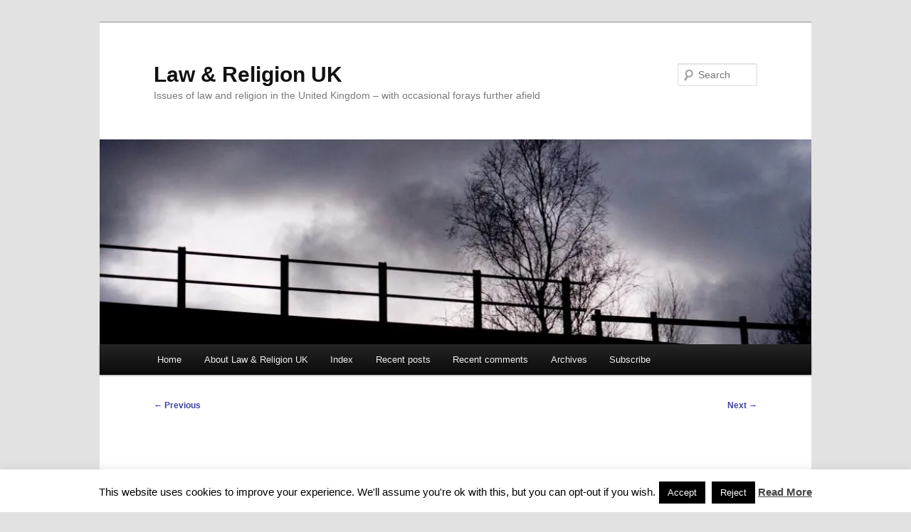

--- FILE ---
content_type: text/html; charset=UTF-8
request_url: https://lawandreligionuk.com/2019/04/05/more-answers-to-readers-queries-and-comments-early-april/
body_size: 19004
content:
<!DOCTYPE html>
<html lang="en-GB">
<head>
<meta charset="UTF-8" />
<meta name="viewport" content="width=device-width, initial-scale=1.0" />
<title>
More answers to readers&#8217; queries and comments &#8211; early April | Law &amp; Religion UK	</title>
<link rel="profile" href="https://gmpg.org/xfn/11" />
<link rel="stylesheet" type="text/css" media="all" href="https://lawandreligionuk.com/wp-content/themes/twentyeleven/style.css?ver=20251202" />
<link rel="pingback" href="https://lawandreligionuk.com/xmlrpc.php">
<style id="jetpack-boost-critical-css">@media all{a,body,div,em,form,h1,h2,h3,h4,html,label,li,p,span,strong,table,tbody,td,tr,ul{border:0;font-family:inherit;font-size:100%;font-style:inherit;font-weight:inherit;margin:0;outline:0;padding:0;vertical-align:baseline}body{background:#fff;line-height:1}ul{list-style:none}table{border-collapse:separate;border-spacing:0}td{font-weight:400;text-align:left}a img{border:0}article,footer,header,hgroup,nav{display:block}body{padding:0 2em}#page{margin:2em auto;max-width:1000px}#branding hgroup{margin:0 7.6%}#access div{margin:0 7.6%}#primary{float:left;margin:0-26.4%0 0;width:100%}#content{margin:0 34%0 7.6%;width:58.4%}.singular #primary{margin:0}.singular #content{margin:0 7.6%;position:relative;width:auto}.singular .entry-content,.singular .entry-header{margin:0 auto;width:68.9%}body,input,textarea{color:#373737;font:15px"Helvetica Neue",Helvetica,Arial,sans-serif;font-weight:300;line-height:1.625}body{background:#e2e2e2}#page{background:#fff}h1,h2,h3,h4{clear:both}hr{background-color:#ccc;border:0;height:1px;margin-bottom:1.625em}p{margin-bottom:1.625em}ul{margin:0 0 1.625em 2.5em}ul{list-style:square}strong{font-weight:700}em{font-style:italic}input[type=text],textarea{background:#fafafa;-moz-box-shadow:inset 0 1px 1px rgba(0,0,0,.1);-webkit-box-shadow:inset 0 1px 1px rgba(0,0,0,.1);box-shadow:inset 0 1px 1px rgba(0,0,0,.1);border:1px solid #ddd;color:#888}textarea{padding-left:3px;width:98%}input[type=text]{padding:3px}input#s{background:url(https://lawandreligionuk.com/wp-content/themes/twentyeleven/images/search.png) no-repeat 5px 6px;-moz-border-radius:2px;border-radius:2px;font-size:14px;height:22px;line-height:1.2em;padding:4px 10px 4px 28px}input#searchsubmit{display:none}a{color:#1982d1;text-decoration:none}.assistive-text{position:absolute!important;clip-path:inset(50%);overflow:hidden;height:1px;width:1px}#branding{border-top:2px solid #bbb;padding-bottom:10px;position:relative;z-index:9999}#site-title{margin-right:270px;padding:3.65625em 0 0}#site-title a{color:#111;font-size:30px;font-weight:700;line-height:36px;text-decoration:none}#site-description{color:#7a7a7a;font-size:14px;margin:0 270px 3.65625em 0}#branding img{height:auto;display:block;width:100%}#access{background:#222;background:-moz-linear-gradient(#252525,#0a0a0a);background:-o-linear-gradient(#252525,#0a0a0a);background:-webkit-gradient(linear,0 0,0 100%,from(#252525),to(#0a0a0a));background:-webkit-linear-gradient(#252525,#0a0a0a);-webkit-box-shadow:0 1px 2px rgba(0,0,0,.4);-moz-box-shadow:0 1px 2px rgba(0,0,0,.4);box-shadow:0 1px 2px rgba(0,0,0,.4);clear:both;display:block;float:left;margin:0 auto 6px;width:100%}#access ul{font-size:13px;list-style:none;margin:0 0 0-.8125em;padding-left:0}#access li{float:left;position:relative}#access a{color:#eee;display:block;line-height:3.333em;padding:0 1.2125em;text-decoration:none}#branding #searchform{position:absolute;top:3.8em;right:7.6%;text-align:right}#branding #s{float:right;width:72px}#branding #searchsubmit{display:none}#main{clear:both;padding:1.625em 0 0}.hentry{border-bottom:1px solid #ddd;margin:0 0 1.625em;padding:0 0 1.625em;position:relative}.entry-header .entry-meta,.entry-title{padding-right:76px}.entry-title{clear:both;color:#222;font-size:26px;font-weight:700;line-height:1.5em;padding-bottom:.3em;padding-top:15px}.entry-title{color:#222;text-decoration:none}.entry-meta{color:#666;clear:both;font-size:12px;line-height:18px}.entry-meta a{font-weight:700}.entry-content{padding:1.625em 0 0}.entry-content h2{color:#000;font-weight:700;margin:0 0 .8125em}.entry-content table{border-bottom:1px solid #ddd;margin:0 0 1.625em;width:100%}.entry-content td{border-top:1px solid #ddd;padding:6px 10px 6px 0}.singular .hentry{border-bottom:none;padding:1.875em 0 0;position:relative}.singular .entry-title{color:#000;font-size:36px;font-weight:700;line-height:48px}.singular .entry-header .entry-meta,.singular .entry-title{padding-right:0}#content nav{clear:both;overflow:hidden;padding:0 0 1.625em}#content nav a{font-size:12px;font-weight:700;line-height:2.2em}.nav-previous{float:left;width:50%}.nav-next{float:right;text-align:right;width:50%}#content nav .meta-nav{font-weight:400}#nav-single{position:relative;z-index:1}#nav-single .nav-next,#nav-single .nav-previous{width:auto}#nav-single .nav-next{padding-left:.5em}#nav-single .nav-previous{padding-right:.5em}#respond textarea{background:#fff;border:4px solid #eee;-moz-border-radius:5px;border-radius:5px;-webkit-box-shadow:inset 0 1px 3px rgba(204,204,204,.95);-moz-box-shadow:inset 0 1px 3px rgba(204,204,204,.95);box-shadow:inset 0 1px 3px rgba(204,204,204,.95);position:relative;padding:10px;text-indent:80px}#respond textarea{resize:vertical;width:95%}#respond p{margin:10px 0}#respond #cancel-comment-reply-link{color:#666;margin-left:10px;text-decoration:none}#cancel-comment-reply-link{color:#888;display:block;font-size:10px;font-weight:400;line-height:2.2em;letter-spacing:.05em;position:absolute;right:1.625em;text-decoration:none;text-transform:uppercase;top:1.1em}#respond label{line-height:2.2em}#respond p{font-size:12px}#colophon{clear:both}@-ms-viewport{width:device-width}@viewport{width:device-width}@media (max-width:800px){#main #content{margin:0 7.6%;width:auto}.singular .entry-content,.singular .entry-header{width:100%}}@media (max-width:650px){body,input,textarea{font-size:13px}#site-title a{font-size:24px}#site-description{font-size:12px}#access ul{font-size:12px}.entry-title{font-size:21px}.singular .entry-title{font-size:28px}.entry-meta{font-size:12px}#site-title{padding:5.30625em 0 0}#site-description,#site-title{margin-right:0}#branding #searchform{top:1.625em!important}.singular .entry-header .entry-meta{position:static}}@media only screen and (min-device-width:320px) and (max-device-width:480px){body{padding:0}#page{margin-top:0}#branding{border-top:none}}}@media all{#cookie-law-info-bar{font-size:15px;margin:0 auto;padding:12px 10px;position:absolute;text-align:center;box-sizing:border-box;width:100%;z-index:9999;display:none;left:0;font-weight:300;box-shadow:0-1px 10px 0 rgb(172 171 171/.3)}#cookie-law-info-bar span{vertical-align:middle}.cli-plugin-button{display:inline-block;padding:9px 12px;color:#fff;text-decoration:none;position:relative;margin-left:5px;text-decoration:none}.cli-plugin-main-link{margin-left:0;font-weight:550;text-decoration:underline}.cli-plugin-button,.medium.cli-plugin-button{font-size:13px;font-weight:400;line-height:1}.cli-plugin-button{margin-top:5px}.cli-bar-popup{-moz-background-clip:padding;-webkit-background-clip:padding;background-clip:padding-box;-webkit-border-radius:30px;-moz-border-radius:30px;border-radius:30px;padding:20px}.cli-container-fluid{padding-right:15px;padding-left:15px;margin-right:auto;margin-left:auto}.cli-row{display:-ms-flexbox;display:flex;-ms-flex-wrap:wrap;flex-wrap:wrap;margin-right:-15px;margin-left:-15px}.cli-align-items-stretch{-ms-flex-align:stretch!important;align-items:stretch!important}.cli-px-0{padding-left:0;padding-right:0}.cli-btn{font-size:14px;display:inline-block;font-weight:400;text-align:center;white-space:nowrap;vertical-align:middle;border:1px solid #fff0;padding:.5rem 1.25rem;line-height:1;border-radius:.25rem}.cli-modal-backdrop{position:fixed;top:0;right:0;bottom:0;left:0;z-index:1040;background-color:#000;display:none}.cli-modal-backdrop.cli-fade{opacity:0}.cli-modal a{text-decoration:none}.cli-modal .cli-modal-dialog{position:relative;width:auto;margin:.5rem;font-family:-apple-system,BlinkMacSystemFont,"Segoe UI",Roboto,"Helvetica Neue",Arial,sans-serif,"Apple Color Emoji","Segoe UI Emoji","Segoe UI Symbol";font-size:1rem;font-weight:400;line-height:1.5;color:#212529;text-align:left;display:-ms-flexbox;display:flex;-ms-flex-align:center;align-items:center;min-height:calc(100% - (.5rem*2))}@media (min-width:576px){.cli-modal .cli-modal-dialog{max-width:500px;margin:1.75rem auto;min-height:calc(100% - (1.75rem*2))}}@media (min-width:992px){.cli-modal .cli-modal-dialog{max-width:900px}}.cli-modal-content{position:relative;display:-ms-flexbox;display:flex;-ms-flex-direction:column;flex-direction:column;width:100%;background-color:#fff;background-clip:padding-box;border-radius:.3rem;outline:0}.cli-modal .cli-modal-close{position:absolute;right:10px;top:10px;z-index:1;padding:0;background-color:transparent!important;border:0;-webkit-appearance:none;font-size:1.5rem;font-weight:700;line-height:1;color:#000;text-shadow:0 1px 0#fff}.cli-switch{display:inline-block;position:relative;min-height:1px;padding-left:70px;font-size:14px}.cli-switch input[type=checkbox]{display:none}.cli-switch .cli-slider{background-color:#e3e1e8;height:24px;width:50px;bottom:0;left:0;position:absolute;right:0;top:0}.cli-switch .cli-slider:before{background-color:#fff;bottom:2px;content:"";height:20px;left:2px;position:absolute;width:20px}.cli-switch input:checked+.cli-slider{background-color:#00acad}.cli-switch input:checked+.cli-slider:before{transform:translateX(26px)}.cli-switch .cli-slider{border-radius:34px}.cli-switch .cli-slider:before{border-radius:50%}.cli-tab-content{background:#fff}.cli-tab-content{width:100%;padding:30px}@media (max-width:767px){.cli-tab-content{padding:30px 10px}}.cli-container-fluid{padding-right:15px;padding-left:15px;margin-right:auto;margin-left:auto}.cli-row{display:-ms-flexbox;display:flex;-ms-flex-wrap:wrap;flex-wrap:wrap;margin-right:-15px;margin-left:-15px}.cli-align-items-stretch{-ms-flex-align:stretch!important;align-items:stretch!important}.cli-px-0{padding-left:0;padding-right:0}.cli-btn{font-size:14px;display:inline-block;font-weight:400;text-align:center;white-space:nowrap;vertical-align:middle;border:1px solid #fff0;padding:.5rem 1.25rem;line-height:1;border-radius:.25rem}.cli-modal-backdrop{position:fixed;top:0;right:0;bottom:0;left:0;z-index:1040;background-color:#000;-webkit-transform:scale(0);transform:scale(0)}.cli-modal-backdrop.cli-fade{opacity:0}.cli-modal{position:fixed;top:0;right:0;bottom:0;left:0;z-index:99999;transform:scale(0);overflow:hidden;outline:0;display:none}.cli-modal a{text-decoration:none}.cli-modal .cli-modal-dialog{position:relative;width:auto;margin:.5rem;font-family:inherit;font-size:1rem;font-weight:400;line-height:1.5;color:#212529;text-align:left;display:-ms-flexbox;display:flex;-ms-flex-align:center;align-items:center;min-height:calc(100% - (.5rem*2))}@media (min-width:576px){.cli-modal .cli-modal-dialog{max-width:500px;margin:1.75rem auto;min-height:calc(100% - (1.75rem*2))}}.cli-modal-content{position:relative;display:-ms-flexbox;display:flex;-ms-flex-direction:column;flex-direction:column;width:100%;background-color:#fff;background-clip:padding-box;border-radius:.2rem;box-sizing:border-box;outline:0}.cli-switch{display:inline-block;position:relative;min-height:1px;padding-left:38px;font-size:14px}.cli-switch input[type=checkbox]{display:none}.cli-switch .cli-slider{background-color:#e3e1e8;height:20px;width:38px;bottom:0;left:0;position:absolute;right:0;top:0}.cli-switch .cli-slider:before{background-color:#fff;bottom:2px;content:"";height:15px;left:3px;position:absolute;width:15px}.cli-switch input:checked+.cli-slider{background-color:#61a229}.cli-switch input:checked+.cli-slider:before{transform:translateX(18px)}.cli-switch .cli-slider{border-radius:34px;font-size:0}.cli-switch .cli-slider:before{border-radius:50%}.cli-tab-content{background:#fff}.cli-tab-content{width:100%;padding:5px 30px 5px 5px;box-sizing:border-box}@media (max-width:767px){.cli-tab-content{padding:30px 10px}}.cli-tab-footer .cli-btn{background-color:#00acad;padding:10px 15px;text-decoration:none}.cli-tab-footer .wt-cli-privacy-accept-btn{background-color:#61a229;color:#fff;border-radius:0}.cli-tab-footer{width:100%;text-align:right;padding:20px 0}.cli-col-12{width:100%}.cli-tab-header{display:flex;justify-content:space-between}.cli-tab-header a:before{width:10px;height:2px;left:0;top:calc(50% - 1px)}.cli-tab-header a:after{width:2px;height:10px;left:4px;top:calc(50% - 5px);-webkit-transform:none;transform:none}.cli-tab-header a:before{width:7px;height:7px;border-right:1px solid #4a6e78;border-bottom:1px solid #4a6e78;content:" ";transform:rotate(-45deg);margin-right:10px}.cli-tab-header a.cli-nav-link{position:relative;display:flex;align-items:center;font-size:14px;color:#000;text-transform:capitalize}.cli-tab-header{border-radius:5px;padding:12px 15px;background-color:#f2f2f2}.cli-modal .cli-modal-close{position:absolute;right:0;top:0;z-index:1;-webkit-appearance:none;width:40px;height:40px;padding:0;border-radius:50%;padding:10px;background:#fff0;border:none;min-width:40px}.cli-tab-container h4{font-family:inherit;font-size:16px;margin-bottom:15px;margin:10px 0}#cliSettingsPopup .cli-tab-section-container{padding-top:12px}.cli-privacy-content-text{font-size:14px;line-height:1.4;margin-top:0;padding:0;color:#000}.cli-tab-content{display:none}.cli-tab-section .cli-tab-content{padding:10px 20px 5px 20px}.cli-tab-section{margin-top:5px}@media (min-width:992px){.cli-modal .cli-modal-dialog{max-width:645px}}.cli-switch .cli-slider:after{content:attr(data-cli-disable);position:absolute;right:50px;color:#000;font-size:12px;text-align:right;min-width:80px}.cli-switch input:checked+.cli-slider:after{content:attr(data-cli-enable)}.cli-privacy-overview:not(.cli-collapsed) .cli-privacy-content{max-height:60px;overflow:hidden}a.cli-privacy-readmore{font-size:12px;margin-top:12px;display:inline-block;padding-bottom:0;color:#000;text-decoration:underline}.cli-modal-footer{position:relative}a.cli-privacy-readmore:before{content:attr(data-readmore-text)}.cli-modal-close svg{fill:#000}span.cli-necessary-caption{color:#000;font-size:12px}.cli-tab-container .cli-row{max-height:500px;overflow-y:auto}.wt-cli-sr-only{display:none;font-size:16px}.wt-cli-necessary-checkbox{display:none!important}.wt-cli-privacy-overview-actions{padding-bottom:0}.wt-cli-cookie-description{font-size:14px;line-height:1.4;margin-top:0;padding:0;color:#000}}</style><meta name='robots' content='max-image-preview:large' />
<link rel='dns-prefetch' href='//stats.wp.com' />
<link rel='preconnect' href='//i0.wp.com' />
<link rel="alternate" type="application/rss+xml" title="Law &amp; Religion UK &raquo; Feed" href="https://lawandreligionuk.com/feed/" />
<link rel="alternate" type="application/rss+xml" title="Law &amp; Religion UK &raquo; Comments Feed" href="https://lawandreligionuk.com/comments/feed/" />
<link rel="alternate" type="application/rss+xml" title="Law &amp; Religion UK &raquo; More answers to readers&#8217; queries and comments &#8211; early April Comments Feed" href="https://lawandreligionuk.com/2019/04/05/more-answers-to-readers-queries-and-comments-early-april/feed/" />
<link rel="alternate" title="oEmbed (JSON)" type="application/json+oembed" href="https://lawandreligionuk.com/wp-json/oembed/1.0/embed?url=https%3A%2F%2Flawandreligionuk.com%2F2019%2F04%2F05%2Fmore-answers-to-readers-queries-and-comments-early-april%2F" />
<link rel="alternate" title="oEmbed (XML)" type="text/xml+oembed" href="https://lawandreligionuk.com/wp-json/oembed/1.0/embed?url=https%3A%2F%2Flawandreligionuk.com%2F2019%2F04%2F05%2Fmore-answers-to-readers-queries-and-comments-early-april%2F&#038;format=xml" />
<noscript><link rel='stylesheet' id='all-css-59f26c40056afc5f4bca78c0de8ebf57' href='https://lawandreligionuk.com/wp-content/boost-cache/static/5a4b7d5036.min.css' type='text/css' media='all' /></noscript><link rel='stylesheet' id='all-css-59f26c40056afc5f4bca78c0de8ebf57' href='https://lawandreligionuk.com/wp-content/boost-cache/static/5a4b7d5036.min.css' type='text/css' media="not all" data-media="all" onload="this.media=this.dataset.media; delete this.dataset.media; this.removeAttribute( 'onload' );" />
<style id='wp-img-auto-sizes-contain-inline-css'>
img:is([sizes=auto i],[sizes^="auto," i]){contain-intrinsic-size:3000px 1500px}
/*# sourceURL=wp-img-auto-sizes-contain-inline-css */
</style>
<style id='wp-emoji-styles-inline-css'>

	img.wp-smiley, img.emoji {
		display: inline !important;
		border: none !important;
		box-shadow: none !important;
		height: 1em !important;
		width: 1em !important;
		margin: 0 0.07em !important;
		vertical-align: -0.1em !important;
		background: none !important;
		padding: 0 !important;
	}
/*# sourceURL=wp-emoji-styles-inline-css */
</style>
<style id='wp-block-library-inline-css'>
:root{--wp-block-synced-color:#7a00df;--wp-block-synced-color--rgb:122,0,223;--wp-bound-block-color:var(--wp-block-synced-color);--wp-editor-canvas-background:#ddd;--wp-admin-theme-color:#007cba;--wp-admin-theme-color--rgb:0,124,186;--wp-admin-theme-color-darker-10:#006ba1;--wp-admin-theme-color-darker-10--rgb:0,107,160.5;--wp-admin-theme-color-darker-20:#005a87;--wp-admin-theme-color-darker-20--rgb:0,90,135;--wp-admin-border-width-focus:2px}@media (min-resolution:192dpi){:root{--wp-admin-border-width-focus:1.5px}}.wp-element-button{cursor:pointer}:root .has-very-light-gray-background-color{background-color:#eee}:root .has-very-dark-gray-background-color{background-color:#313131}:root .has-very-light-gray-color{color:#eee}:root .has-very-dark-gray-color{color:#313131}:root .has-vivid-green-cyan-to-vivid-cyan-blue-gradient-background{background:linear-gradient(135deg,#00d084,#0693e3)}:root .has-purple-crush-gradient-background{background:linear-gradient(135deg,#34e2e4,#4721fb 50%,#ab1dfe)}:root .has-hazy-dawn-gradient-background{background:linear-gradient(135deg,#faaca8,#dad0ec)}:root .has-subdued-olive-gradient-background{background:linear-gradient(135deg,#fafae1,#67a671)}:root .has-atomic-cream-gradient-background{background:linear-gradient(135deg,#fdd79a,#004a59)}:root .has-nightshade-gradient-background{background:linear-gradient(135deg,#330968,#31cdcf)}:root .has-midnight-gradient-background{background:linear-gradient(135deg,#020381,#2874fc)}:root{--wp--preset--font-size--normal:16px;--wp--preset--font-size--huge:42px}.has-regular-font-size{font-size:1em}.has-larger-font-size{font-size:2.625em}.has-normal-font-size{font-size:var(--wp--preset--font-size--normal)}.has-huge-font-size{font-size:var(--wp--preset--font-size--huge)}.has-text-align-center{text-align:center}.has-text-align-left{text-align:left}.has-text-align-right{text-align:right}.has-fit-text{white-space:nowrap!important}#end-resizable-editor-section{display:none}.aligncenter{clear:both}.items-justified-left{justify-content:flex-start}.items-justified-center{justify-content:center}.items-justified-right{justify-content:flex-end}.items-justified-space-between{justify-content:space-between}.screen-reader-text{border:0;clip-path:inset(50%);height:1px;margin:-1px;overflow:hidden;padding:0;position:absolute;width:1px;word-wrap:normal!important}.screen-reader-text:focus{background-color:#ddd;clip-path:none;color:#444;display:block;font-size:1em;height:auto;left:5px;line-height:normal;padding:15px 23px 14px;text-decoration:none;top:5px;width:auto;z-index:100000}html :where(.has-border-color){border-style:solid}html :where([style*=border-top-color]){border-top-style:solid}html :where([style*=border-right-color]){border-right-style:solid}html :where([style*=border-bottom-color]){border-bottom-style:solid}html :where([style*=border-left-color]){border-left-style:solid}html :where([style*=border-width]){border-style:solid}html :where([style*=border-top-width]){border-top-style:solid}html :where([style*=border-right-width]){border-right-style:solid}html :where([style*=border-bottom-width]){border-bottom-style:solid}html :where([style*=border-left-width]){border-left-style:solid}html :where(img[class*=wp-image-]){height:auto;max-width:100%}:where(figure){margin:0 0 1em}html :where(.is-position-sticky){--wp-admin--admin-bar--position-offset:var(--wp-admin--admin-bar--height,0px)}@media screen and (max-width:600px){html :where(.is-position-sticky){--wp-admin--admin-bar--position-offset:0px}}

/*# sourceURL=wp-block-library-inline-css */
</style><style id='global-styles-inline-css'>
:root{--wp--preset--aspect-ratio--square: 1;--wp--preset--aspect-ratio--4-3: 4/3;--wp--preset--aspect-ratio--3-4: 3/4;--wp--preset--aspect-ratio--3-2: 3/2;--wp--preset--aspect-ratio--2-3: 2/3;--wp--preset--aspect-ratio--16-9: 16/9;--wp--preset--aspect-ratio--9-16: 9/16;--wp--preset--color--black: #000;--wp--preset--color--cyan-bluish-gray: #abb8c3;--wp--preset--color--white: #fff;--wp--preset--color--pale-pink: #f78da7;--wp--preset--color--vivid-red: #cf2e2e;--wp--preset--color--luminous-vivid-orange: #ff6900;--wp--preset--color--luminous-vivid-amber: #fcb900;--wp--preset--color--light-green-cyan: #7bdcb5;--wp--preset--color--vivid-green-cyan: #00d084;--wp--preset--color--pale-cyan-blue: #8ed1fc;--wp--preset--color--vivid-cyan-blue: #0693e3;--wp--preset--color--vivid-purple: #9b51e0;--wp--preset--color--blue: #1982d1;--wp--preset--color--dark-gray: #373737;--wp--preset--color--medium-gray: #666;--wp--preset--color--light-gray: #e2e2e2;--wp--preset--gradient--vivid-cyan-blue-to-vivid-purple: linear-gradient(135deg,rgb(6,147,227) 0%,rgb(155,81,224) 100%);--wp--preset--gradient--light-green-cyan-to-vivid-green-cyan: linear-gradient(135deg,rgb(122,220,180) 0%,rgb(0,208,130) 100%);--wp--preset--gradient--luminous-vivid-amber-to-luminous-vivid-orange: linear-gradient(135deg,rgb(252,185,0) 0%,rgb(255,105,0) 100%);--wp--preset--gradient--luminous-vivid-orange-to-vivid-red: linear-gradient(135deg,rgb(255,105,0) 0%,rgb(207,46,46) 100%);--wp--preset--gradient--very-light-gray-to-cyan-bluish-gray: linear-gradient(135deg,rgb(238,238,238) 0%,rgb(169,184,195) 100%);--wp--preset--gradient--cool-to-warm-spectrum: linear-gradient(135deg,rgb(74,234,220) 0%,rgb(151,120,209) 20%,rgb(207,42,186) 40%,rgb(238,44,130) 60%,rgb(251,105,98) 80%,rgb(254,248,76) 100%);--wp--preset--gradient--blush-light-purple: linear-gradient(135deg,rgb(255,206,236) 0%,rgb(152,150,240) 100%);--wp--preset--gradient--blush-bordeaux: linear-gradient(135deg,rgb(254,205,165) 0%,rgb(254,45,45) 50%,rgb(107,0,62) 100%);--wp--preset--gradient--luminous-dusk: linear-gradient(135deg,rgb(255,203,112) 0%,rgb(199,81,192) 50%,rgb(65,88,208) 100%);--wp--preset--gradient--pale-ocean: linear-gradient(135deg,rgb(255,245,203) 0%,rgb(182,227,212) 50%,rgb(51,167,181) 100%);--wp--preset--gradient--electric-grass: linear-gradient(135deg,rgb(202,248,128) 0%,rgb(113,206,126) 100%);--wp--preset--gradient--midnight: linear-gradient(135deg,rgb(2,3,129) 0%,rgb(40,116,252) 100%);--wp--preset--font-size--small: 13px;--wp--preset--font-size--medium: 20px;--wp--preset--font-size--large: 36px;--wp--preset--font-size--x-large: 42px;--wp--preset--spacing--20: 0.44rem;--wp--preset--spacing--30: 0.67rem;--wp--preset--spacing--40: 1rem;--wp--preset--spacing--50: 1.5rem;--wp--preset--spacing--60: 2.25rem;--wp--preset--spacing--70: 3.38rem;--wp--preset--spacing--80: 5.06rem;--wp--preset--shadow--natural: 6px 6px 9px rgba(0, 0, 0, 0.2);--wp--preset--shadow--deep: 12px 12px 50px rgba(0, 0, 0, 0.4);--wp--preset--shadow--sharp: 6px 6px 0px rgba(0, 0, 0, 0.2);--wp--preset--shadow--outlined: 6px 6px 0px -3px rgb(255, 255, 255), 6px 6px rgb(0, 0, 0);--wp--preset--shadow--crisp: 6px 6px 0px rgb(0, 0, 0);}:where(.is-layout-flex){gap: 0.5em;}:where(.is-layout-grid){gap: 0.5em;}body .is-layout-flex{display: flex;}.is-layout-flex{flex-wrap: wrap;align-items: center;}.is-layout-flex > :is(*, div){margin: 0;}body .is-layout-grid{display: grid;}.is-layout-grid > :is(*, div){margin: 0;}:where(.wp-block-columns.is-layout-flex){gap: 2em;}:where(.wp-block-columns.is-layout-grid){gap: 2em;}:where(.wp-block-post-template.is-layout-flex){gap: 1.25em;}:where(.wp-block-post-template.is-layout-grid){gap: 1.25em;}.has-black-color{color: var(--wp--preset--color--black) !important;}.has-cyan-bluish-gray-color{color: var(--wp--preset--color--cyan-bluish-gray) !important;}.has-white-color{color: var(--wp--preset--color--white) !important;}.has-pale-pink-color{color: var(--wp--preset--color--pale-pink) !important;}.has-vivid-red-color{color: var(--wp--preset--color--vivid-red) !important;}.has-luminous-vivid-orange-color{color: var(--wp--preset--color--luminous-vivid-orange) !important;}.has-luminous-vivid-amber-color{color: var(--wp--preset--color--luminous-vivid-amber) !important;}.has-light-green-cyan-color{color: var(--wp--preset--color--light-green-cyan) !important;}.has-vivid-green-cyan-color{color: var(--wp--preset--color--vivid-green-cyan) !important;}.has-pale-cyan-blue-color{color: var(--wp--preset--color--pale-cyan-blue) !important;}.has-vivid-cyan-blue-color{color: var(--wp--preset--color--vivid-cyan-blue) !important;}.has-vivid-purple-color{color: var(--wp--preset--color--vivid-purple) !important;}.has-black-background-color{background-color: var(--wp--preset--color--black) !important;}.has-cyan-bluish-gray-background-color{background-color: var(--wp--preset--color--cyan-bluish-gray) !important;}.has-white-background-color{background-color: var(--wp--preset--color--white) !important;}.has-pale-pink-background-color{background-color: var(--wp--preset--color--pale-pink) !important;}.has-vivid-red-background-color{background-color: var(--wp--preset--color--vivid-red) !important;}.has-luminous-vivid-orange-background-color{background-color: var(--wp--preset--color--luminous-vivid-orange) !important;}.has-luminous-vivid-amber-background-color{background-color: var(--wp--preset--color--luminous-vivid-amber) !important;}.has-light-green-cyan-background-color{background-color: var(--wp--preset--color--light-green-cyan) !important;}.has-vivid-green-cyan-background-color{background-color: var(--wp--preset--color--vivid-green-cyan) !important;}.has-pale-cyan-blue-background-color{background-color: var(--wp--preset--color--pale-cyan-blue) !important;}.has-vivid-cyan-blue-background-color{background-color: var(--wp--preset--color--vivid-cyan-blue) !important;}.has-vivid-purple-background-color{background-color: var(--wp--preset--color--vivid-purple) !important;}.has-black-border-color{border-color: var(--wp--preset--color--black) !important;}.has-cyan-bluish-gray-border-color{border-color: var(--wp--preset--color--cyan-bluish-gray) !important;}.has-white-border-color{border-color: var(--wp--preset--color--white) !important;}.has-pale-pink-border-color{border-color: var(--wp--preset--color--pale-pink) !important;}.has-vivid-red-border-color{border-color: var(--wp--preset--color--vivid-red) !important;}.has-luminous-vivid-orange-border-color{border-color: var(--wp--preset--color--luminous-vivid-orange) !important;}.has-luminous-vivid-amber-border-color{border-color: var(--wp--preset--color--luminous-vivid-amber) !important;}.has-light-green-cyan-border-color{border-color: var(--wp--preset--color--light-green-cyan) !important;}.has-vivid-green-cyan-border-color{border-color: var(--wp--preset--color--vivid-green-cyan) !important;}.has-pale-cyan-blue-border-color{border-color: var(--wp--preset--color--pale-cyan-blue) !important;}.has-vivid-cyan-blue-border-color{border-color: var(--wp--preset--color--vivid-cyan-blue) !important;}.has-vivid-purple-border-color{border-color: var(--wp--preset--color--vivid-purple) !important;}.has-vivid-cyan-blue-to-vivid-purple-gradient-background{background: var(--wp--preset--gradient--vivid-cyan-blue-to-vivid-purple) !important;}.has-light-green-cyan-to-vivid-green-cyan-gradient-background{background: var(--wp--preset--gradient--light-green-cyan-to-vivid-green-cyan) !important;}.has-luminous-vivid-amber-to-luminous-vivid-orange-gradient-background{background: var(--wp--preset--gradient--luminous-vivid-amber-to-luminous-vivid-orange) !important;}.has-luminous-vivid-orange-to-vivid-red-gradient-background{background: var(--wp--preset--gradient--luminous-vivid-orange-to-vivid-red) !important;}.has-very-light-gray-to-cyan-bluish-gray-gradient-background{background: var(--wp--preset--gradient--very-light-gray-to-cyan-bluish-gray) !important;}.has-cool-to-warm-spectrum-gradient-background{background: var(--wp--preset--gradient--cool-to-warm-spectrum) !important;}.has-blush-light-purple-gradient-background{background: var(--wp--preset--gradient--blush-light-purple) !important;}.has-blush-bordeaux-gradient-background{background: var(--wp--preset--gradient--blush-bordeaux) !important;}.has-luminous-dusk-gradient-background{background: var(--wp--preset--gradient--luminous-dusk) !important;}.has-pale-ocean-gradient-background{background: var(--wp--preset--gradient--pale-ocean) !important;}.has-electric-grass-gradient-background{background: var(--wp--preset--gradient--electric-grass) !important;}.has-midnight-gradient-background{background: var(--wp--preset--gradient--midnight) !important;}.has-small-font-size{font-size: var(--wp--preset--font-size--small) !important;}.has-medium-font-size{font-size: var(--wp--preset--font-size--medium) !important;}.has-large-font-size{font-size: var(--wp--preset--font-size--large) !important;}.has-x-large-font-size{font-size: var(--wp--preset--font-size--x-large) !important;}
/*# sourceURL=global-styles-inline-css */
</style>

<style id='classic-theme-styles-inline-css'>
/*! This file is auto-generated */
.wp-block-button__link{color:#fff;background-color:#32373c;border-radius:9999px;box-shadow:none;text-decoration:none;padding:calc(.667em + 2px) calc(1.333em + 2px);font-size:1.125em}.wp-block-file__button{background:#32373c;color:#fff;text-decoration:none}
/*# sourceURL=/wp-includes/css/classic-themes.min.css */
</style>



<link rel="https://api.w.org/" href="https://lawandreligionuk.com/wp-json/" /><link rel="alternate" title="JSON" type="application/json" href="https://lawandreligionuk.com/wp-json/wp/v2/posts/49036" /><link rel="EditURI" type="application/rsd+xml" title="RSD" href="https://lawandreligionuk.com/xmlrpc.php?rsd" />
<meta name="generator" content="WordPress 6.9" />
<link rel="canonical" href="https://lawandreligionuk.com/2019/04/05/more-answers-to-readers-queries-and-comments-early-april/" />
<link rel='shortlink' href='https://lawandreligionuk.com/?p=49036' />
    <style type="text/css">
        .wpcp {background: #f7f7f7; padding: 16px 20px; border-radius: 5px; line-height: 20px;}
    </style>
    	        <style>
	            .ili-indent{padding-left:40px !important;overflow:hidden}	        </style>
	    	<style>img#wpstats{display:none}</style>
			<style>
		/* Link color */
		a,
		#site-title a:focus,
		#site-title a:hover,
		#site-title a:active,
		.entry-title a:hover,
		.entry-title a:focus,
		.entry-title a:active,
		.widget_twentyeleven_ephemera .comments-link a:hover,
		section.recent-posts .other-recent-posts a[rel="bookmark"]:hover,
		section.recent-posts .other-recent-posts .comments-link a:hover,
		.format-image footer.entry-meta a:hover,
		#site-generator a:hover {
			color: #4044a3;
		}
		section.recent-posts .other-recent-posts .comments-link a:hover {
			border-color: #4044a3;
		}
		article.feature-image.small .entry-summary p a:hover,
		.entry-header .comments-link a:hover,
		.entry-header .comments-link a:focus,
		.entry-header .comments-link a:active,
		.feature-slider a.active {
			background-color: #4044a3;
		}
	</style>
	<style type="text/css">.recentcomments a{display:inline !important;padding:0 !important;margin:0 !important;}</style><link rel="icon" href="https://i0.wp.com/lawandreligionuk.com/wp-content/uploads/2015/02/LRUK-cropped-and-reduced-54dbcf7fv1_site_icon.png?fit=32%2C32&#038;ssl=1" sizes="32x32" />
<link rel="icon" href="https://i0.wp.com/lawandreligionuk.com/wp-content/uploads/2015/02/LRUK-cropped-and-reduced-54dbcf7fv1_site_icon.png?fit=192%2C192&#038;ssl=1" sizes="192x192" />
<link rel="apple-touch-icon" href="https://i0.wp.com/lawandreligionuk.com/wp-content/uploads/2015/02/LRUK-cropped-and-reduced-54dbcf7fv1_site_icon.png?fit=180%2C180&#038;ssl=1" />
<meta name="msapplication-TileImage" content="https://i0.wp.com/lawandreligionuk.com/wp-content/uploads/2015/02/LRUK-cropped-and-reduced-54dbcf7fv1_site_icon.png?fit=270%2C270&#038;ssl=1" />
</head>

<body data-rsssl=1 class="wp-singular post-template-default single single-post postid-49036 single-format-standard custom-background wp-embed-responsive wp-theme-twentyeleven singular two-column right-sidebar">
<div class="skip-link"><a class="assistive-text" href="#content">Skip to primary content</a></div><div id="page" class="hfeed">
	<header id="branding">
			<hgroup>
									<h1 id="site-title"><span><a href="https://lawandreligionuk.com/" rel="home" >Law &amp; Religion UK</a></span></h1>
										<h2 id="site-description">Issues of law and religion in the United Kingdom &#8211; with occasional forays further afield</h2>
							</hgroup>

						<a href="https://lawandreligionuk.com/" rel="home" >
				<img src="https://lawandreligionuk.com/wp-content/uploads/2014/12/cropped-cropped-bridge2.jpg" width="1000" height="288" alt="Law &amp; Religion UK" srcset="https://i0.wp.com/lawandreligionuk.com/wp-content/uploads/2014/12/cropped-cropped-bridge2.jpg?w=1000&amp;ssl=1 1000w, https://i0.wp.com/lawandreligionuk.com/wp-content/uploads/2014/12/cropped-cropped-bridge2.jpg?resize=300%2C86&amp;ssl=1 300w, https://i0.wp.com/lawandreligionuk.com/wp-content/uploads/2014/12/cropped-cropped-bridge2.jpg?resize=500%2C144&amp;ssl=1 500w" sizes="(max-width: 1000px) 100vw, 1000px" decoding="async" fetchpriority="high" />			</a>
			
									<form method="get" id="searchform" action="https://lawandreligionuk.com/">
		<label for="s" class="assistive-text">Search</label>
		<input type="text" class="field" name="s" id="s" placeholder="Search" />
		<input type="submit" class="submit" name="submit" id="searchsubmit" value="Search" />
	</form>
			
			<nav id="access">
				<h3 class="assistive-text">Main menu</h3>
				<div class="menu-navigation-container"><ul id="menu-navigation" class="menu"><li id="menu-item-21018" class="menu-item menu-item-type-custom menu-item-object-custom menu-item-21018"><a href="/">Home</a></li>
<li id="menu-item-70833" class="menu-item menu-item-type-post_type menu-item-object-post menu-item-70833"><a href="https://lawandreligionuk.com/2022/04/28/about/">About Law &#038; Religion UK</a></li>
<li id="menu-item-70756" class="menu-item menu-item-type-post_type menu-item-object-post menu-item-70756"><a href="https://lawandreligionuk.com/2022/04/27/index/">Index</a></li>
<li id="menu-item-13043" class="menu-item menu-item-type-post_type menu-item-object-page menu-item-13043"><a href="https://lawandreligionuk.com/recent-posts/">Recent posts</a></li>
<li id="menu-item-13042" class="menu-item menu-item-type-post_type menu-item-object-page menu-item-13042"><a href="https://lawandreligionuk.com/recent-comments/">Recent comments</a></li>
<li id="menu-item-13041" class="menu-item menu-item-type-post_type menu-item-object-page menu-item-13041"><a href="https://lawandreligionuk.com/archive/">Archives</a></li>
<li id="menu-item-13070" class="menu-item menu-item-type-post_type menu-item-object-page menu-item-privacy-policy menu-item-13070"><a rel="privacy-policy" href="https://lawandreligionuk.com/subscribe/">Subscribe</a></li>
</ul></div>			</nav><!-- #access -->
	</header><!-- #branding -->


	<div id="main">

		<div id="primary">
			<div id="content" role="main">

				
					<nav id="nav-single">
						<h3 class="assistive-text">Post navigation</h3>
						<span class="nav-previous"><a href="https://lawandreligionuk.com/2019/04/04/cofe-welcomes-safeguarding-overview-report/" rel="prev"><span class="meta-nav">&larr;</span> Previous</a></span>
						<span class="nav-next"><a href="https://lawandreligionuk.com/2019/04/06/banishing-knotweed-from-gods-acre/" rel="next">Next <span class="meta-nav">&rarr;</span></a></span>
					</nav><!-- #nav-single -->

					
<article id="post-49036" class="post-49036 post type-post status-publish format-standard hentry category-recent-queries-and-comments tag-recent-queries-and-comments">
	<header class="entry-header">
		<h1 class="entry-title">More answers to readers&#8217; queries and comments &#8211; early April</h1>

				<div class="entry-meta">
			<span class="sep">Posted on </span><a href="https://lawandreligionuk.com/2019/04/05/more-answers-to-readers-queries-and-comments-early-april/" rel="bookmark"><time class="entry-date" datetime="2019-04-05T13:59:43+01:00">5 April 2019</time></a><span class="by-author"> <span class="sep"> by </span> <span class="author vcard"><a class="url fn n" href="https://lawandreligionuk.com/author/davidp/" rel="author">David Pocklington</a></span></span>		</div><!-- .entry-meta -->
			</header><!-- .entry-header -->

	<div class="entry-content">
		<p style="text-align: center;"><em><strong>More answers to readers&#8217; queries and comments</strong></em></p>
<p style="text-align: justify;">Below is a further compilation of “Quick Answers” to questions which have arisen from searches of, or comments during recent weeks, providing links to our blog posts addressing these issues.<br />
As before, the topics covered in these occasional posts do not necessarily represent our most-read blogs, but reflects the current interests of readers accessing the site on (mostly) contemporary issues.<span id="more-49036"></span></p>
<p>&nbsp;</p>
<table width="730">
<tbody>
<tr>
<td width="241"><strong>Question</strong></td>
<td width="240"><strong>Quick Answer</strong></td>
<td width="239"><strong>L&amp;RUK Answer</strong></td>
</tr>
<tr>
<td width="241">legal right to religious education</td>
<td width="240"><a href="https://www.lawandreligionuk.com/2017/09/27/why-the-constitutional-treatment-of-religion-in-great-britain-matters-in-religious-disputes/"><strong><em>Why the constitutional treatment of religion in Great Britain matters in religious disputes</em></strong></a>, (170927).</td>
<td width="239"></td>
</tr>
<tr>
<td width="241">church bell tower risk assessment</td>
<td width="240"><a href="https://www.lawandreligionuk.com/2018/11/19/conflict-of-safety-advice-on-bell-tower-access/"><strong><em>Conflict of safety advice on bell tower access</em></strong></a>, (181119)</td>
<td width="239">See also:<a href="https://www.lawandreligionuk.com/2012/06/25/health-safety-and-the-pcc/"><em><strong> Health &amp; Safety and the PCC</strong></em></a>, (12025) and the CCCBR&#8217;s note on <a href="https://cccbr.org.uk/wp-content/uploads/2016/03/GN4v9.pdf" target="_blank" rel="noopener noreferrer"><em><strong>Tower safety and risk assessment</strong></em></a>.</td>
</tr>
<tr>
<td width="241">difference between a bishop&#8217;s licence and pto in church of England §</td>
<td width="240"><a href="https://www.lawandreligionuk.com/2018/07/23/permission-to-officiate-the-new-policy/"><em><strong>Permission to Officiate – the new policy</strong></em></a>, (180723).</td>
<td width="239"></td>
</tr>
<tr>
<td width="241">no not resucitate english law</td>
<td width="240"><a href="https://www.lawandreligionuk.com/2014/06/19/do-not-resuscitate-patients-article-8-rights/"><em><strong>Do Not Resuscitate: Patients’ Article 8 rights</strong></em></a>, (140619).</td>
<td width="239"></td>
</tr>
<tr>
<td width="241">do organ pipes contain asbestos</td>
<td width="240"><a href="https://www.lawandreligionuk.com/2018/06/12/asbestos-in-pipe-organs/"><em><strong>Asbestos in pipe organs</strong></em></a>, (180612).</td>
<td width="239">See also <em>Private Eye, </em>No. 1491, 8 March-21 March, page 16, Col.2,<em> Music and Musicians. </em></td>
</tr>
<tr>
<td width="241">can my organization be banned hiring [church?] premises §</td>
<td width="240"><a href="https://www.lawandreligionuk.com/2012/09/29/can-a-religious-group-discriminate-when-hiring-its-premises/"><em><strong>Can a religious group discriminate when hiring </strong><strong>its premises?</strong></em></a><em>, </em>(120929).</td>
<td width="239"><a href="https://www.lawandreligionuk.com/2012/10/03/hiring-church-premises-some-further-thoughts/"><em><strong>Hiring Church Premises – Some further thoughts</strong></em></a>, (121003).</td>
</tr>
<tr>
<td width="241">can church bells legally sound all night</td>
<td width="240">See CofE <a href="https://www.churchofengland.org/sites/default/files/2017-12/bells.pdf"><strong>legal guidance</strong></a>.</td>
<td width="239">Nuisance at Common Law, and <a href="https://www.legislation.gov.uk/ukpga/1990/43/part/III"><strong>Part III Environmental Protection Act 1990</strong></a>.</td>
</tr>
<tr>
<td width="241">is abortion [on grounds of] fetal sex illegal under the abortion act? §</td>
<td width="240">Yes. &#8220;Abortion remains illegal under the 1861 and 1929 Acts, and the 1969 Abortion Act provides a defence to these for doctors, ‘acting in good faith’, who authorise an abortion under one of the grounds within section 1(1) and (2)&#8221;.</td>
<td width="239"><a href="https://www.lawandreligionuk.com/2013/09/18/gender-specific-abortion-law-and-ethics/"><em><strong>Gender-specific abortion: law and ethics</strong></em></a>, (130918).</td>
</tr>
<tr>
<td width="241">Emneth church rev w awdry</td>
<td width="240"><a href="https://www.lawandreligionuk.com/2016/04/18/thoughts-on-railways-clergy-religion-and-the-law/"><em><strong>Thoughts on railways, clergy, religion and the law</strong></em></a><span style="display: inline !important; float: none; background-color: #ffffff; color: #333333; cursor: text; font-family: 'Helvetica Neue',Helvetica,Arial,'Nimbus Sans L',sans-serif; font-size: 15px; font-style: normal; font-variant: normal; font-weight: 300; letter-spacing: normal; orphans: 2; text-align: left; text-decoration: none; text-indent: 0px; text-transform: none; -webkit-text-stroke-width: 0px; white-space: normal; word-spacing: 0px;">, (160418).</span></td>
<td width="239">See also Michael Sadgrove&#8217;s <a href="http://northernwoolgatherer.blogspot.com/2019/02/the-ten-fifty-to-newcastle.html"><em><strong>The Ten-Fifty to Newcastle: Clergy and the Railways</strong></em></a>,(190204).</td>
</tr>
<tr>
<td width="241">uk church state and the law in public office</td>
<td width="240"><em><strong><a href="https://www.lawandreligionuk.com/2014/11/10/cofe-bishops-and-public-office/">CofE Bishops and “public office”</a></strong></em>, (141110).</td>
<td width="239"><a href="https://www.lawandreligionuk.com/2017/06/30/misconduct-in-public-office-revisited/"><em><strong>“Misconduct in Public Office” revisited</strong></em></a>, (170630).</td>
</tr>
<tr>
<td width="241">differences between the ecj and the ech</td>
<td width="240"><a href="https://www.lawandreligionuk.com/2017/02/27/the-cjeu-and-the-ecthr-an-idiots-guide/"><em><strong>The CJEU and the ECtHR: an idiot’s guide</strong></em></a>, (170227),</td>
<td width="239"></td>
</tr>
<tr>
<td width="241">churches and occupiers liability and the defective premises act</td>
<td width="240"><a href="http://www.legislation.gov.uk/ukpga/1972/35"><strong>Defective Premises Act 1972</strong></a>,</td>
<td width="239"><a href="http://www.legislation.gov.uk/ukpga/Eliz2/5-6/31/contents"><strong>Occupiers’ Liability Act 1957</strong></a>, and <a href="http://www.legislation.gov.uk/ukpga/1984/3/contents"><strong>Occupiers Liability Act 1984</strong></a>.</td>
</tr>
<tr>
<td width="241">churches liability employers</td>
<td width="240"><a href="https://www.lawandreligionuk.com/2017/03/08/church-liability-fall-from-ladder/"><em><strong>Church liability: fall from ladder</strong></em></a>, (170308).</td>
<td width="239"><a href="https://www.lawandreligionuk.com/2012/07/16/trustees-clergy-and-vicarious-liability/"><em><strong>Trustees, clergy and vicarious liability</strong></em></a>, (120716).</td>
</tr>
<tr>
<td width="241">anglican benediction service §</td>
<td width="240"><strong>Q: </strong><a href="https://www.lawandreligionuk.com/2016/04/05/monstrances-in-the-church-of-england-are-they-legal/"><em><strong>&#8220;Monstrances in the Church of England: are they legal?&#8221;</strong></em></a>, (160405).</td>
<td width="239"><strong>A: </strong>&#8220;Yes – but only just”</td>
</tr>
<tr>
<td width="241">are long grave stones  legal §</td>
<td width="240">Depends upon diocesan Churchyard Regulations, q.v..</td>
<td width="239">If not within Regulations, which vary between dioceses, faculty must be sought from consistory court.</td>
</tr>
<tr>
<td width="241">article 9 of law 4554/2018 greek</td>
<td width="240">Not something we have covered.</td>
<td width="239"><a href="https://ec.europa.eu/migrant-integration/librarydoc/greek-law-no-4554-of-18-july-2018-on-the-regulatory-framework-for-the-guardianship-of-unaccompanied-minors"><strong>4554 … Επιτροπεία ασυνόδευτων ανηλίκων και άλλες διατάξεις</strong> </a> &#8211; regulatory framework for the guardianship of unaccompanied minors.</td>
</tr>
<tr>
<td width="241">ownership of ashes scotland</td>
<td width="240">ss 51 to 56<a href="http://www.legislation.gov.uk/asp/2016/20/part/2/crossheading/handling-of-ashes"><strong> Burial and Cremation (Scotland) Act 2016</strong></a> govern the handling of ashes.</td>
<td width="239">Also ss 12 to 14 <a href="http://www.legislation.gov.uk/ssi/2019/36/crossheading/handling-of-ashes/made"><strong>Cremation (Scotland) Regulations 2019</strong></a>.</td>
</tr>
<tr>
<td width="241">corporation sole church of england</td>
<td width="240">See Philip Jones&#8217; <a href="https://ecclesiasticallaw.wordpress.com/tag/corporation-sole/"><em><strong>Ecclesiastical Corporations</strong></em></a>, (120828).</td>
<td width="239"></td>
</tr>
<tr>
<td width="241">there a set retirement age for church of england clergy?</td>
<td width="240"><a href="https://www.lawandreligionuk.com/2014/10/02/age-related-milestones-in-the-church"><strong><em>Age-related milestones in the church</em></strong></a>, (141002, updated 190404).</td>
<td width="239"></td>
</tr>
</tbody>
</table>
<p><strong>Case law related queries</strong></p>
<table width="730">
<tbody>
<tr>
<td width="241"><strong>Question</strong></td>
<td width="240"><strong>Quick Answer</strong></td>
<td width="239"><strong>L&amp;RUK Answer</strong></td>
</tr>
<tr>
<td width="241">r(z) v hackney &amp; agudas israel</td>
<td width="240">We haven&#8217;t covered the case, but see summary by <a href="https://nearlylegal.co.uk/2019/02/nominations-agreements-and-the-equality-act/"><strong>Nearly Legal</strong></a>.</td>
<td width="239"><a href="https://www.bailii.org/ew/cases/EWHC/Admin/2019/139.html" target="_blank" rel="noopener noreferrer"><em><strong>R(Z) v Hackney LBC &amp; Agudas Israel HA</strong></em></a> (2019) EWHC 139 (Admin)</td>
</tr>
</tbody>
</table>
<p style="text-align: justify;"><strong>Q&amp;A on other areas of ecclesiastical law</strong></p>
<p style="text-align: justify;"><em>Fr Z: ASK FATHER Summaries of Fr Z’s more detailed responses are given below.</em></p>
<ul>
<li style="text-align: justify;"><em><strong><a href="http://wdtprs.com/blog/2019/03/ask-father-how-can-eating-desserts-during-lent-be-fasting-would-jesus-eat-desserts/">How can eating desserts during Lent be fasting? Would Jesus eat desserts?</a> (190317). </strong></em></li>
</ul>
<p style="text-align: justify;"><em>&#8220;Canon Law Made Easy, Cathy Caridi</em></p>
<ul>
<li style="text-align: justify;"><em><strong><a href="http://canonlawmadeeasy.com/2019/03/14/whats-the-difference-between-a-cathedral-rector-and-a-parish-priest/">What’s the Difference Between a Cathedral Rector and a Parish Priest?</a></strong></em> (190314).</li>
<li style="text-align: justify;"><em><a href="http://canonlawmadeeasy.com/2019/03/28/when-can-parish-buildings-be-rented-out-for-secular-use/"><b>When Can Parish Buildings be Rented Out for Secular Use? </b></a></em>(190328).</li>
</ul>
<p><strong>Links to sources of frequently sought data</strong></p>
<ul>
<li>UK legislation, including CofE Measures: <strong><a href="http://www.legislation.gov.uk/">http://www.legislation.gov.uk/</a></strong></li>
<li>UK statistics, various areas: <a href="https://www.ons.gov.uk/"><strong>Office for National Statistics, (ONS)</strong></a></li>
</ul>
<p style="text-align: justify;">The Church of England’s revised <a href="https://www.churchofengland.org/"><strong>website</strong></a> was introduced over a year ago; since then, a number of improvements have been made, and users have become more familiar with the site’s architecture. Nevertheless, we have posted some quick links to areas of potential interest to ecclesiastical lawyers (and clergy), <a href="https://www.lawandreligionuk.com/2017/11/20/re-launched-cofe-website-some-quick-links/"><strong>here</strong></a>, (law &amp; policy); <a href="https://www.lawandreligionuk.com/2017/11/23/re-launched-cofe-website-further-links/"><strong>here</strong></a>, (clergy and General Synod) and <a href="https://www.lawandreligionuk.com/2017/12/14/re-launched-cofe-website-legal-opinions-ors/"><strong>here</strong></a>, (legal opinions and other guidance). We have also prepared &#8220;quick links&#8221; to <a href="https://www.lawandreligionuk.com/2019/03/08/churchcare-guidance-notes-quick-links/"><strong>Guidance Notes</strong></a> on the new <a href="https://www.churchofengland.org/more/church-resources/churchcare"><strong>ChurchCare</strong></a> pages on the CofE main site.</p>
<p><strong>Church of England Parochial Fees 2019</strong></p>
<p style="text-align: justify;">Since first posting <a href="https://www.lawandreligionuk.com/2018/11/16/church-of-england-parochial-fees-2019/"><strong>Church of England parochial fees 2019</strong></a> on 18 November 2018, this has been our most accessed post; an explanation of the calculation of these fees and the timing of their publication is <a href="https://www.lawandreligionuk.com/2018/11/18/law-and-religion-round-up-18th-november/#Parochial Fees 2019"><strong>here</strong></a>. The February 2019 General Synod approved a new scheme for parochial fees which will be applicable for the years <a href="https://www.lawandreligionuk.com/2019/02/21/church-of-england-parochial-fees-changes-for-2020-to-2024/"><strong>2020 to 2024</strong> </a>inclusive; these are discussed in our post <a href="https://www.lawandreligionuk.com/2019/02/21/church-of-england-parochial-fees-changes-for-2020-to-2024/"><em><strong>Church of England Parochial Fees – Changes for 2020 to 2024</strong></em></a>. In addition, the fee for the<a href="https://www.lawandreligionuk.com/2019/02/19/increased-fee-for-issue-of-marriage-certificate/"> <strong>issue of a Marriage Certificate</strong></a> has been increased to £11.00 with effect from 16 February 2019 and that the two-tier fee system for church weddings has been replaced with a single fee regardless of when the Certificate is issued.</p>
<p style="text-align: justify;"><i>Unless marked §, t</i><em>he questions are the search terms used, verbatim; questions arising externally to the blog, (twitter/other), are marked </em><em>the dates in parentheses are in the format (yymmdd). Our &#8220;Quick Answer&#8221; indicates when the topic of the query was last addressed on the blog. </em><em>As stated in our <strong><a href="https://www.lawandreligionuk.com/2012/09/21/general-terms-conditions/">General Terms and Conditions</a></strong>, at L&amp;RUK we do not give legal advice, or purport to do so.</em></p>
<div class="wpcp">
Cite this article as: David Pocklington, "More answers to readers&#8217; queries and comments &#8211; early April" in <em>Law &amp; Religion UK</em>, 5 April 2019, <a href="https://lawandreligionuk.com/2019/04/05/more-answers-to-readers-queries-and-comments-early-april/">https://lawandreligionuk.com/2019/04/05/more-answers-to-readers-queries-and-comments-early-april/</a></div>
			</div><!-- .entry-content -->

	<footer class="entry-meta">
		This entry was posted in <a href="https://lawandreligionuk.com/category/recent-queries-and-comments/" rel="category tag">recent queries and comments</a> and tagged <a href="https://lawandreligionuk.com/tag/recent-queries-and-comments/" rel="tag">Recent queries and comments</a> by <a href="https://lawandreligionuk.com/author/davidp/">David Pocklington</a>. Bookmark the <a href="https://lawandreligionuk.com/2019/04/05/more-answers-to-readers-queries-and-comments-early-april/" rel="bookmark">permalink</a>.
		
			</footer><!-- .entry-meta -->
</article><!-- #post-49036 -->

						<div id="comments">
	
	
	
		<div id="respond" class="comment-respond">
		<h3 id="reply-title" class="comment-reply-title">Leave a Reply <small><a rel="nofollow" id="cancel-comment-reply-link" href="/2019/04/05/more-answers-to-readers-queries-and-comments-early-april/#respond" style="display:none;">Cancel reply</a></small></h3><form action="https://lawandreligionuk.com/wp-comments-post.php" method="post" id="commentform" class="comment-form"><p class="comment-notes"><span id="email-notes">Your email address will not be published.</span> <span class="required-field-message">Required fields are marked <span class="required">*</span></span></p><p class="comment-form-comment"><label for="comment">Comment <span class="required">*</span></label> <textarea id="comment" name="comment" cols="45" rows="8" maxlength="65525" required="required"></textarea></p><p class="comment-form-author"><label for="author">Name <span class="required">*</span></label> <input id="author" name="author" type="text" value="" size="30" maxlength="245" autocomplete="name" required="required" /></p>
<p class="comment-form-email"><label for="email">Email <span class="required">*</span></label> <input id="email" name="email" type="text" value="" size="30" maxlength="100" aria-describedby="email-notes" autocomplete="email" required="required" /></p>
<p class="comment-form-url"><label for="url">Website</label> <input id="url" name="url" type="text" value="" size="30" maxlength="200" autocomplete="url" /></p>
<p class="comment-subscription-form"><input type="checkbox" name="subscribe_comments" id="subscribe_comments" value="subscribe" style="width: auto; -moz-appearance: checkbox; -webkit-appearance: checkbox;" /> <label class="subscribe-label" id="subscribe-label" for="subscribe_comments">Notify me of follow-up comments by email.</label></p><p class="comment-subscription-form"><input type="checkbox" name="subscribe_blog" id="subscribe_blog" value="subscribe" style="width: auto; -moz-appearance: checkbox; -webkit-appearance: checkbox;" /> <label class="subscribe-label" id="subscribe-blog-label" for="subscribe_blog">Notify me of new posts by email.</label></p><p class="form-submit"><input name="submit" type="submit" id="submit" class="submit" value="Post Comment" /> <input type='hidden' name='comment_post_ID' value='49036' id='comment_post_ID' />
<input type='hidden' name='comment_parent' id='comment_parent' value='0' />
</p><p style="display: none;"><input type="hidden" id="akismet_comment_nonce" name="akismet_comment_nonce" value="18d8ea2afe" /></p><p style="display: none !important;" class="akismet-fields-container" data-prefix="ak_"><label>&#916;<textarea name="ak_hp_textarea" cols="45" rows="8" maxlength="100"></textarea></label><input type="hidden" id="ak_js_1" name="ak_js" value="108"/></p></form>	</div><!-- #respond -->
	
</div><!-- #comments -->

				
			</div><!-- #content -->
		</div><!-- #primary -->


	</div><!-- #main -->

	<footer id="colophon">

			

			<div id="site-generator">
								<a class="privacy-policy-link" href="https://lawandreligionuk.com/subscribe/" rel="privacy-policy">Subscribe</a><span role="separator" aria-hidden="true"></span>				<a href="https://en-gb.wordpress.org/" class="imprint" title="Semantic Personal Publishing Platform">
					Proudly powered by WordPress				</a>
			</div>
	</footer><!-- #colophon -->
</div><!-- #page -->


<!--googleoff: all--><div id="cookie-law-info-bar" data-nosnippet="true"><span>This website uses cookies to improve your experience. We'll assume you're ok with this, but you can opt-out if you wish.<a role='button' data-cli_action="accept" id="cookie_action_close_header" class="medium cli-plugin-button cli-plugin-main-button cookie_action_close_header cli_action_button wt-cli-accept-btn">Accept</a> <a role='button' id="cookie_action_close_header_reject" target="_blank" class="medium cli-plugin-button cli-plugin-main-button cookie_action_close_header_reject cli_action_button wt-cli-reject-btn" data-cli_action="reject">Reject</a> <a href="https://www.lawandreligionuk.com/cookie-policy/" id="CONSTANT_OPEN_URL" target="_blank" class="cli-plugin-main-link">Read More</a></span></div><div id="cookie-law-info-again" data-nosnippet="true"><span id="cookie_hdr_showagain">Privacy &amp; Cookies Policy</span></div><div class="cli-modal" data-nosnippet="true" id="cliSettingsPopup" tabindex="-1" role="dialog" aria-labelledby="cliSettingsPopup" aria-hidden="true">
  <div class="cli-modal-dialog" role="document">
	<div class="cli-modal-content cli-bar-popup">
		  <button type="button" class="cli-modal-close" id="cliModalClose">
			<svg class="" viewBox="0 0 24 24"><path d="M19 6.41l-1.41-1.41-5.59 5.59-5.59-5.59-1.41 1.41 5.59 5.59-5.59 5.59 1.41 1.41 5.59-5.59 5.59 5.59 1.41-1.41-5.59-5.59z"></path><path d="M0 0h24v24h-24z" fill="none"></path></svg>
			<span class="wt-cli-sr-only">Close</span>
		  </button>
		  <div class="cli-modal-body">
			<div class="cli-container-fluid cli-tab-container">
	<div class="cli-row">
		<div class="cli-col-12 cli-align-items-stretch cli-px-0">
			<div class="cli-privacy-overview">
				<h4>Privacy Overview</h4>				<div class="cli-privacy-content">
					<div class="cli-privacy-content-text">This website uses cookies to improve your experience while you navigate through the website. Out of these cookies, the cookies that are categorized as necessary are stored on your browser as they are essential for the working of basic functionalities of the website. We also use third-party cookies that help us analyze and understand how you use this website. These cookies will be stored in your browser only with your consent. You also have the option to opt-out of these cookies. But opting out of some of these cookies may have an effect on your browsing experience.</div>
				</div>
				<a class="cli-privacy-readmore" aria-label="Show more" role="button" data-readmore-text="Show more" data-readless-text="Show less"></a>			</div>
		</div>
		<div class="cli-col-12 cli-align-items-stretch cli-px-0 cli-tab-section-container">
												<div class="cli-tab-section">
						<div class="cli-tab-header">
							<a role="button" tabindex="0" class="cli-nav-link cli-settings-mobile" data-target="necessary" data-toggle="cli-toggle-tab">
								Necessary							</a>
															<div class="wt-cli-necessary-checkbox">
									<input type="checkbox" class="cli-user-preference-checkbox"  id="wt-cli-checkbox-necessary" data-id="checkbox-necessary" checked="checked"  />
									<label class="form-check-label" for="wt-cli-checkbox-necessary">Necessary</label>
								</div>
								<span class="cli-necessary-caption">Always Enabled</span>
													</div>
						<div class="cli-tab-content">
							<div class="cli-tab-pane cli-fade" data-id="necessary">
								<div class="wt-cli-cookie-description">
									Necessary cookies are absolutely essential for the website to function properly. This category only includes cookies that ensures basic functionalities and security features of the website. These cookies do not store any personal information.								</div>
							</div>
						</div>
					</div>
																	<div class="cli-tab-section">
						<div class="cli-tab-header">
							<a role="button" tabindex="0" class="cli-nav-link cli-settings-mobile" data-target="non-necessary" data-toggle="cli-toggle-tab">
								Non-necessary							</a>
															<div class="cli-switch">
									<input type="checkbox" id="wt-cli-checkbox-non-necessary" class="cli-user-preference-checkbox"  data-id="checkbox-non-necessary" checked='checked' />
									<label for="wt-cli-checkbox-non-necessary" class="cli-slider" data-cli-enable="Enabled" data-cli-disable="Disabled"><span class="wt-cli-sr-only">Non-necessary</span></label>
								</div>
													</div>
						<div class="cli-tab-content">
							<div class="cli-tab-pane cli-fade" data-id="non-necessary">
								<div class="wt-cli-cookie-description">
									Any cookies that may not be particularly necessary for the website to function and is used specifically to collect user personal data via analytics, ads, other embedded contents are termed as non-necessary cookies. It is mandatory to procure user consent prior to running these cookies on your website.								</div>
							</div>
						</div>
					</div>
										</div>
	</div>
</div>
		  </div>
		  <div class="cli-modal-footer">
			<div class="wt-cli-element cli-container-fluid cli-tab-container">
				<div class="cli-row">
					<div class="cli-col-12 cli-align-items-stretch cli-px-0">
						<div class="cli-tab-footer wt-cli-privacy-overview-actions">
						
															<a id="wt-cli-privacy-save-btn" role="button" tabindex="0" data-cli-action="accept" class="wt-cli-privacy-btn cli_setting_save_button wt-cli-privacy-accept-btn cli-btn">SAVE &amp; ACCEPT</a>
													</div>
						
					</div>
				</div>
			</div>
		</div>
	</div>
  </div>
</div>
<div class="cli-modal-backdrop cli-fade cli-settings-overlay"></div>
<div class="cli-modal-backdrop cli-fade cli-popupbar-overlay"></div>
<!--googleon: all-->		
		



<script data-jetpack-boost="ignore" id="wp-emoji-settings" type="application/json">
{"baseUrl":"https://s.w.org/images/core/emoji/17.0.2/72x72/","ext":".png","svgUrl":"https://s.w.org/images/core/emoji/17.0.2/svg/","svgExt":".svg","source":{"concatemoji":"https://lawandreligionuk.com/wp-includes/js/wp-emoji-release.min.js?ver=6.9"}}
</script>


<script type="text/javascript" src="https://lawandreligionuk.com/wp-includes/js/jquery/jquery.min.js?ver=3.7.1" id="jquery-core-js"></script><script type="text/javascript" id="cookie-law-info-js-extra">
/* <![CDATA[ */
var Cli_Data = {"nn_cookie_ids":[],"cookielist":[],"non_necessary_cookies":[],"ccpaEnabled":"","ccpaRegionBased":"","ccpaBarEnabled":"","strictlyEnabled":["necessary","obligatoire"],"ccpaType":"gdpr","js_blocking":"","custom_integration":"","triggerDomRefresh":"","secure_cookies":""};
var cli_cookiebar_settings = {"animate_speed_hide":"500","animate_speed_show":"500","background":"#fff","border":"#444","border_on":"","button_1_button_colour":"#000","button_1_button_hover":"#000000","button_1_link_colour":"#fff","button_1_as_button":"1","button_1_new_win":"","button_2_button_colour":"#333","button_2_button_hover":"#292929","button_2_link_colour":"#444","button_2_as_button":"","button_2_hidebar":"1","button_3_button_colour":"#000","button_3_button_hover":"#000000","button_3_link_colour":"#fff","button_3_as_button":"fffffff","button_3_new_win":"fffffff","button_4_button_colour":"#000","button_4_button_hover":"#000000","button_4_link_colour":"#fff","button_4_as_button":"1","button_7_button_colour":"#61a229","button_7_button_hover":"#4e8221","button_7_link_colour":"#fff","button_7_as_button":"1","button_7_new_win":"","font_family":"inherit","header_fix":"","notify_animate_hide":"1","notify_animate_show":"1","notify_div_id":"#cookie-law-info-bar","notify_position_horizontal":"right","notify_position_vertical":"bottom","scroll_close":"","scroll_close_reload":"","accept_close_reload":"","reject_close_reload":"","showagain_tab":"","showagain_background":"#fff","showagain_border":"#000","showagain_div_id":"#cookie-law-info-again","showagain_x_position":"100px","text":"#000","show_once_yn":"","show_once":"10000","logging_on":"","as_popup":"","popup_overlay":"1","bar_heading_text":"","cookie_bar_as":"banner","popup_showagain_position":"bottom-right","widget_position":"left"};
var log_object = {"ajax_url":"https://lawandreligionuk.com/wp-admin/admin-ajax.php"};
//# sourceURL=cookie-law-info-js-extra
/* ]]> */
</script><script type='text/javascript' src='https://lawandreligionuk.com/wp-content/boost-cache/static/6da144db53.min.js'></script><script>document.getElementById( "ak_js_1" ).setAttribute( "value", ( new Date() ).getTime() );</script><script type="speculationrules">
{"prefetch":[{"source":"document","where":{"and":[{"href_matches":"/*"},{"not":{"href_matches":["/wp-*.php","/wp-admin/*","/wp-content/uploads/*","/wp-content/*","/wp-content/plugins/*","/wp-content/themes/twentyeleven/*","/*\\?(.+)"]}},{"not":{"selector_matches":"a[rel~=\"nofollow\"]"}},{"not":{"selector_matches":".no-prefetch, .no-prefetch a"}}]},"eagerness":"conservative"}]}
</script><script>window.addEventListener( 'load', function() {
				document.querySelectorAll( 'link' ).forEach( function( e ) {'not all' === e.media && e.dataset.media && ( e.media = e.dataset.media, delete e.dataset.media );} );
				var e = document.getElementById( 'jetpack-boost-critical-css' );
				e && ( e.media = 'not all' );
			} );</script><script type='text/javascript' src='https://lawandreligionuk.com/wp-includes/js/comment-reply.min.js?m=1731487162'></script><script type="text/javascript" id="jetpack-stats-js-before">
/* <![CDATA[ */
_stq = window._stq || [];
_stq.push([ "view", JSON.parse("{\"v\":\"ext\",\"blog\":\"32890882\",\"post\":\"49036\",\"tz\":\"0\",\"srv\":\"lawandreligionuk.com\",\"j\":\"1:15.3.1\"}") ]);
_stq.push([ "clickTrackerInit", "32890882", "49036" ]);
//# sourceURL=jetpack-stats-js-before
/* ]]> */
</script><script type="text/javascript" src="https://stats.wp.com/e-202602.js" id="jetpack-stats-js" defer="defer" data-wp-strategy="defer"></script><script defer type='text/javascript' src='https://lawandreligionuk.com/wp-content/plugins/akismet/_inc/akismet-frontend.js?m=1763070522'></script><script type="module">
/* <![CDATA[ */
/*! This file is auto-generated */
const a=JSON.parse(document.getElementById("wp-emoji-settings").textContent),o=(window._wpemojiSettings=a,"wpEmojiSettingsSupports"),s=["flag","emoji"];function i(e){try{var t={supportTests:e,timestamp:(new Date).valueOf()};sessionStorage.setItem(o,JSON.stringify(t))}catch(e){}}function c(e,t,n){e.clearRect(0,0,e.canvas.width,e.canvas.height),e.fillText(t,0,0);t=new Uint32Array(e.getImageData(0,0,e.canvas.width,e.canvas.height).data);e.clearRect(0,0,e.canvas.width,e.canvas.height),e.fillText(n,0,0);const a=new Uint32Array(e.getImageData(0,0,e.canvas.width,e.canvas.height).data);return t.every((e,t)=>e===a[t])}function p(e,t){e.clearRect(0,0,e.canvas.width,e.canvas.height),e.fillText(t,0,0);var n=e.getImageData(16,16,1,1);for(let e=0;e<n.data.length;e++)if(0!==n.data[e])return!1;return!0}function u(e,t,n,a){switch(t){case"flag":return n(e,"\ud83c\udff3\ufe0f\u200d\u26a7\ufe0f","\ud83c\udff3\ufe0f\u200b\u26a7\ufe0f")?!1:!n(e,"\ud83c\udde8\ud83c\uddf6","\ud83c\udde8\u200b\ud83c\uddf6")&&!n(e,"\ud83c\udff4\udb40\udc67\udb40\udc62\udb40\udc65\udb40\udc6e\udb40\udc67\udb40\udc7f","\ud83c\udff4\u200b\udb40\udc67\u200b\udb40\udc62\u200b\udb40\udc65\u200b\udb40\udc6e\u200b\udb40\udc67\u200b\udb40\udc7f");case"emoji":return!a(e,"\ud83e\u1fac8")}return!1}function f(e,t,n,a){let r;const o=(r="undefined"!=typeof WorkerGlobalScope&&self instanceof WorkerGlobalScope?new OffscreenCanvas(300,150):document.createElement("canvas")).getContext("2d",{willReadFrequently:!0}),s=(o.textBaseline="top",o.font="600 32px Arial",{});return e.forEach(e=>{s[e]=t(o,e,n,a)}),s}function r(e){var t=document.createElement("script");t.src=e,t.defer=!0,document.head.appendChild(t)}a.supports={everything:!0,everythingExceptFlag:!0},new Promise(t=>{let n=function(){try{var e=JSON.parse(sessionStorage.getItem(o));if("object"==typeof e&&"number"==typeof e.timestamp&&(new Date).valueOf()<e.timestamp+604800&&"object"==typeof e.supportTests)return e.supportTests}catch(e){}return null}();if(!n){if("undefined"!=typeof Worker&&"undefined"!=typeof OffscreenCanvas&&"undefined"!=typeof URL&&URL.createObjectURL&&"undefined"!=typeof Blob)try{var e="postMessage("+f.toString()+"("+[JSON.stringify(s),u.toString(),c.toString(),p.toString()].join(",")+"));",a=new Blob([e],{type:"text/javascript"});const r=new Worker(URL.createObjectURL(a),{name:"wpTestEmojiSupports"});return void(r.onmessage=e=>{i(n=e.data),r.terminate(),t(n)})}catch(e){}i(n=f(s,u,c,p))}t(n)}).then(e=>{for(const n in e)a.supports[n]=e[n],a.supports.everything=a.supports.everything&&a.supports[n],"flag"!==n&&(a.supports.everythingExceptFlag=a.supports.everythingExceptFlag&&a.supports[n]);var t;a.supports.everythingExceptFlag=a.supports.everythingExceptFlag&&!a.supports.flag,a.supports.everything||((t=a.source||{}).concatemoji?r(t.concatemoji):t.wpemoji&&t.twemoji&&(r(t.twemoji),r(t.wpemoji)))});
//# sourceURL=https://lawandreligionuk.com/wp-includes/js/wp-emoji-loader.min.js
/* ]]> */
</script></body>
</html>
